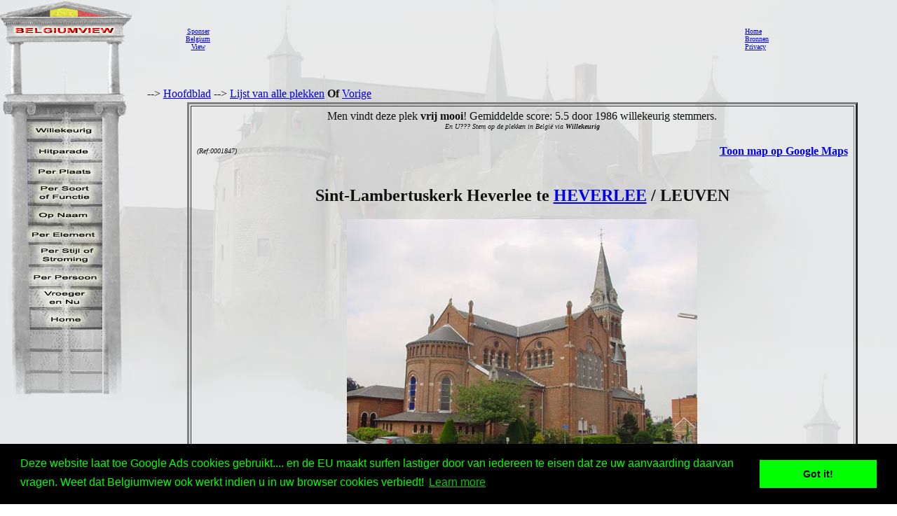

--- FILE ---
content_type: text/html
request_url: http://belgiumview.com/belgiumview/tl1/view0001847.php4?pictoshow=0001847ae
body_size: 18991
content:
<html lang="NL"><head><title>Sint-Lambertuskerk Heverlee HEVERLEE / LEUVEN foto</title><meta name="keywords" content="Belgiumview, Sint-Lambertuskerk Heverlee, LEUVEN, 0001847"><meta name="Description" content="Sint-Lambertuskerk Heverlee HEVERLEE / LEUVEN foto"><meta name="viewport" content="width=device-width, initial-scale=1"><meta property="og:url" content="http://www.belgiumview.com/belgiumview/tl1/view0001847.php4?pictoshow=0001847ae"><meta property="og:type" content="website"><meta property="og:title" content="Sint-Lambertuskerk Heverlee HEVERLEE / LEUVEN foto"><meta property="og:description" content="Sint-Lambertuskerk Heverlee HEVERLEE / LEUVEN foto"><meta property="og:image" content="http://www.quernus.info/maxi/00018/0001847ae.jpg">


<style>
.view-resize { 
	max-width: 98%;
	height: auto;
	width: auto\9; /* IE8 */
}

.thumb-resize { 
	max-width: 66%;
	height: auto;
	width: auto\9; /* IE8 */
}
</style>
<script>
function donothing() {}

function preloadImages() {
    var imgFiles = preloadImages.arguments;
    var preloadArray = new Array();
    for (var i=0; i<imgFiles.length; i++) {
      preloadArray[i] = new Image;
      preloadArray[i].src = imgFiles[i];
    }
 }

function swapImage() { //v1.2
  var browser = navigator.appName;
if (browser=="Netscape")
   {}
else
{
 var i,j=0,objStr,obj,swapArray=new Array,oldArray=document.swapImgData;
  for (i=0; i < (swapImage.arguments.length-2); i+=3) {
    objStr = swapImage.arguments[(navigator.appName == 'Netscape')?i:i+1];
    if ((objStr.indexOf('document.layers[')==0 && document.layers==null) ||
        (objStr.indexOf('document.all[')   ==0 && document.all   ==null))
      objStr = 'document'+objStr.substring(objStr.lastIndexOf('.'),objStr.length);
      obj = eval(objStr);
    if (obj != null) {
      swapArray[j++] = obj;
      swapArray[j++] = (oldArray==null || oldArray[j-1]!=obj)?obj.src:oldArray[j];
      obj.src = swapImage.arguments[i+2];
  } }
  document.swapImgData = swapArray; //used for restore
}
}

function swapImgRestore() { //v1.2
  if (document.swapImgData != null)
    for (var i=0; i<(document.swapImgData.length-1); i+=2)
      document.swapImgData[i].src = document.swapImgData[i+1];
}


</script>

<script>(function(d, s, id) {
  var js, fjs = d.getElementsByTagName(s)[0];
  if (d.getElementById(id)) return;
  js = d.createElement(s); js.id = id;
  js.src = "//connect.facebook.net/nl_NL/all.js#xfbml=1";
  fjs.parentNode.insertBefore(js, fjs);
}(document, 'script', 'facebook-jssdk'));</script><link rel="stylesheet" type="text/css" href="//cdnjs.cloudflare.com/ajax/libs/cookieconsent2/3.0.3/cookieconsent.min.css" />
<script src="//cdnjs.cloudflare.com/ajax/libs/cookieconsent2/3.0.3/cookieconsent.min.js"></script>
<script>
window.addEventListener("load", function(){
window.cookieconsent.initialise({
  "palette": {
    "popup": {
      "background": "#000",
      "text": "#0f0"
    },
    "button": {
      "background": "#0f0"
    }
  },
  "content": {
    "message": "Deze website laat toe Google Ads cookies gebruikt.... en de EU maakt surfen lastiger door van iedereen te eisen dat ze uw aanvaarding daarvan vragen. Weet dat Belgiumview ook werkt indien u in uw browser cookies verbiedt!","href": "http://www.historvista.com/tl3main/privacypage.php"
  }
})});
</script></head><body text = "#111111" background=../../belgiumview/vasteknop/sri2bg.jpg><basefont face="arial">
<DIV ID="zuil" style="container: positioned; position: absolute; top: 0px; left:0px; z-index:1"><a target="_top" href="http://www.belgiumview.com/tl1main"><img border=0 src="../../belgiumview/vasteknop/zuil.jpg"></a></div>
<DIV ID="googlezoek" style="container: positioned; position: absolute; top: 625px; left:0px; z-index:1"><br><br><center><table border=1 width=210><tr><td><center><script type="text/javascript"><!--
google_ad_client = "pub-6657473483080441";
/* 125x125, gemaakt 3-2-08 */
google_ad_slot = "5441199337";
google_ad_width = 180;
google_ad_height = 150;
//-->
</script>
<script type="text/javascript" src="http://pagead2.googlesyndication.com/pagead/show_ads.js">
</script></td></tr></table></div>
<DIV ID="willekeurigdiv" style="container: positioned; position: absolute; top: 169px; left: 38px; width: 108px; z-index:5">
<a target="_top" alt="willekeurig" href="../../tl1main/willekeurigpage.php"><a target="_top" alt="willekeurig" href="../../tl1main/willekeurigpage.php"><img name="willekeurig" alt="willekeurig" border=0 src="../../belgiumview//taal1/willekeurig.jpg" onmouseover="javascript:overwillekeurig()" onmouseout="javascript:swapImgRestore()"><script language="Javascript"> function overwillekeurig() {swapImage('document.layers.willekeurigdiv.document.images.willekeurig', 'document.willekeurig', '../../belgiumview//taal1/overwillekeurig.jpg'); }</script>
</a></div>
<DIV ID="hitparadediv" style="container: positioned; position: absolute; top: 200px; left: 38px; width: 108px; z-index:5">
<a target="_top" alt="hitparade" href="../../tl1main/hitparadepage.php"><a target="_top" alt="hitparade" href="../../tl1main/hitparadepage.php"><img name="hitparade" alt="hitparade" border=0 src="../../belgiumview//taal1/hitparade.jpg" onmouseover="javascript:overhitparade()" onmouseout="javascript:swapImgRestore()"><script language="Javascript"> function overhitparade() {swapImage('document.layers.hitparadediv.document.images.hitparade', 'document.hitparade', '../../belgiumview//taal1/overhitparade.jpg'); }</script>
</a></div>
<DIV ID="plaatsdiv" style="container: positioned; position: absolute; top: 229px; left: 38px; width: 108px; z-index:5">
<a target="_top" alt="plaats" href="../../tl1main/plaatspage.php"><a target="_top" alt="plaats" href="../../tl1main/plaatspage.php"><img name="plaats" alt="plaats" border=0 src="../../belgiumview//taal1/plaats.jpg" onmouseover="javascript:overplaats()" onmouseout="javascript:swapImgRestore()"><script language="Javascript"> function overplaats() {swapImage('document.layers.plaatsdiv.document.images.plaats', 'document.plaats', '../../belgiumview//taal1/overplaats.jpg'); }</script>
</a></div>
<DIV ID="soortdiv" style="container: positioned; position: absolute; top: 261px; left: 38px; width: 108px; z-index:5">
<a target="_top" alt="soort" href="../../tl1main/soortpage.php"><a target="_top" alt="soort" href="../../tl1main/soortpage.php"><img name="soort" alt="soort" border=0 src="../../belgiumview//taal1/soort.jpg" onmouseover="javascript:oversoort()" onmouseout="javascript:swapImgRestore()"><script language="Javascript"> function oversoort() {swapImage('document.layers.soortdiv.document.images.soort', 'document.soort', '../../belgiumview//taal1/oversoort.jpg'); }</script>
</a></div>
<DIV ID="naamdiv" style="container: positioned; position: absolute; top: 292px; left: 38px; width: 108px; z-index:5">
<a target="_top" alt="naam" href="../../tl1main/namepagep1.php"><a target="_top" alt="naam" href="../../tl1main/namepagep1.php"><img name="naam" alt="naam" border=0 src="../../belgiumview//taal1/naam.jpg" onmouseover="javascript:overnaam()" onmouseout="javascript:swapImgRestore()"><script language="Javascript"> function overnaam() {swapImage('document.layers.naamdiv.document.images.naam', 'document.naam', '../../belgiumview//taal1/overnaam.jpg'); }</script>
</a></div>
<DIV ID="elementdiv" style="container: positioned; position: absolute; top: 320px; left: 38px; width: 108px; z-index:5">
<a target="_top" alt="element" href="../../tl1main/elementpage.php"><a target="_top" alt="element" href="../../tl1main/elementpage.php"><img name="element" alt="element" border=0 src="../../belgiumview//taal1/element.jpg" onmouseover="javascript:overelement()" onmouseout="javascript:swapImgRestore()"><script language="Javascript"> function overelement() {swapImage('document.layers.elementdiv.document.images.element', 'document.element', '../../belgiumview//taal1/overelement.jpg'); }</script>
</a></div>
<DIV ID="stijldiv" style="container: positioned; position: absolute; top: 348px; left: 38px; width: 108px; z-index:5">
<a target="_top" alt="stijl" href="../../tl1main/stijlpage.php"><a target="_top" alt="stijl" href="../../tl1main/stijlpage.php"><img name="stijl" alt="stijl" border=0 src="../../belgiumview//taal1/stijl.jpg" onmouseover="javascript:overstijl()" onmouseout="javascript:swapImgRestore()"><script language="Javascript"> function overstijl() {swapImage('document.layers.stijldiv.document.images.stijl', 'document.stijl', '../../belgiumview//taal1/overstijl.jpg'); }</script>
</a></div>
<DIV ID="architectdiv" style="container: positioned; position: absolute; top: 380px; left: 38px; width: 108px; z-index:5">
<a target="_top" alt="architect" href="../../tl1main/architectpage.php"><a target="_top" alt="architect" href="../../tl1main/architectpage.php"><img name="architect" alt="architect" border=0 src="../../belgiumview//taal1/architect.jpg" onmouseover="javascript:overarchitect()" onmouseout="javascript:swapImgRestore()"><script language="Javascript"> function overarchitect() {swapImage('document.layers.architectdiv.document.images.architect', 'document.architect', '../../belgiumview//taal1/overarchitect.jpg'); }</script>
</a></div>
<DIV ID="vroegerdiv" style="container: positioned; position: absolute; top: 410px; left: 38px; width: 108px; z-index:5">
<a target="_top" alt="vroeger" href="../../tl1main/vroegerpage.php"><a target="_top" alt="vroeger" href="../../tl1main/vroegerpage.php"><img name="vroeger" alt="vroeger" border=0 src="../../belgiumview//taal1/vroeger.jpg" onmouseover="javascript:overvroeger()" onmouseout="javascript:swapImgRestore()"><script language="Javascript"> function overvroeger() {swapImage('document.layers.vroegerdiv.document.images.vroeger', 'document.vroeger', '../../belgiumview//taal1/overvroeger.jpg'); }</script>
</a></div>
<DIV ID="maindiv" style="container: positioned; position: absolute; top: 440px; left: 38px; width: 108px; z-index:5">
<a target="_top" alt="main" href="../../tl1main"><a target="_top" alt="main" href="../../tl1main"><img name="main" alt="main" border=0 src="../../belgiumview//taal1/main.jpg" onmouseover="javascript:overmain()" onmouseout="javascript:swapImgRestore()"><script language="Javascript"> function overmain() {swapImage('document.layers.maindiv.document.images.main', 'document.main', '../../belgiumview//taal1/overmain.jpg'); }</script>
</a></div>
<div id="translation"></div><DIV ID="maindiv" style="container: positioned; position: absolute; top: 125px; left:210px; z-index:1">--> <a href="http://www.belgiumview.com/tl1main" target="_top">Hoofdblad</a>  --> <a href="http://www.belgiumview.com/tl1main/allnamepage.php" target="_top">Lijst van alle plekken</a> <b>Of</b>  <a href="javascript:history.go(-1)">Vorige</a>
<center><table width=90%><tr><td align=center><table border=3 cellpadding=5><tr><td align=center>Men vindt deze plek <b>vrij mooi</b>! Gemiddelde score: 5.5 door 1986 willekeurig stemmers.<br><i><font size=1>En U??? Stem op de plekken in Belgi� via <b>Willekeurig</b></i></font><table width=100%><tr><td width=33% align=left><font size=1><i> (Ref:0001847)<br></i></font></td><td width=34%><center><br>
<br><!-- Load Facebook SDK for JavaScript -->
<div id="fb-root"></div>
    <script>(function(d, s, id) {
      	 			 var js, fjs = d.getElementsByTagName(s)[0];
      				 if (d.getElementById(id)) return;
      				 js = d.createElement(s); js.id = id;
      				 js.src = "//connect.facebook.net/en_US/sdk.js#xfbml=1";
      				 fjs.parentNode.insertBefore(js, fjs);
    				 }(document, 'script', 'facebook-jssdk'));</script>
<div class="fb-like" 
  			      data-href="http://belgiumview.com/belgiumview/tl1/view0001847.php4?pictoshow=0001847ae" 
        		  data-layout="standard" 
        		  data-action="like" 
        		  data-show-faces="true">
    			  </div><div class="fb-share-button" 
        data-href="http://belgiumview.com/belgiumview/tl1/view0001847.php4?pictoshow=0001847ae" 
        data-layout="button_count" 
        data-action="share" 
        data-show-faces="true">
    </div><br><div class="g-plus" data-action="share"></div><br></td><td width=33% align=right><b><a target="_new" href="http://maps.google.com/maps?q=50.86350000+4.69293000+(Sint-Lambertuskerk+Heverlee)&iwloc=A&hl=nl">Toon map op Google Maps</b></a></td></tr></table><h2>Sint-Lambertuskerk Heverlee te <a href="../../ptl1/pBE3001.php4">HEVERLEE</a> / LEUVEN</H2><a href="../../belgiumview/toonmaxi.php4?pictoshow=0001847ae" target="maxipic"><img border=0 align="center" alt="Sint-Lambertuskerk Heverlee HEVERLEE / LEUVEN foto " src="../../foto/smvote/0001847ae.jpg"></a><br><font size=1>Arch L. Van Arenbergh</font><font size=1><br>Foto door Johan Mares (@Belgiumview)</font><br><br><br><br><table><tr><td align=center><a href="view0001847.php4?pictoshow=0001847aa"><img border=0 alt="Sint-Lambertuskerk Heverlee HEVERLEE / LEUVEN foto: " src="../../foto/thumb/0001847aa.jpg"></a></td><td align=center><a href="view0001847.php4?pictoshow=0001847ac"><img border=0 alt="Sint-Lambertuskerk Heverlee HEVERLEE / LEUVEN foto: " src="../../foto/thumb/0001847ac.jpg"></a></td><td align=center><a href="view0001847.php4?pictoshow=0001847ab"><img border=0 alt="Sint-Lambertuskerk Heverlee HEVERLEE / LEUVEN foto: " src="../../foto/thumb/0001847ab.jpg"></a></td><td align=center><a href="view0001847.php4?pictoshow=0001847ad"><img border=0 alt="Sint-Lambertuskerk Heverlee HEVERLEE / LEUVEN foto: " src="../../foto/thumb/0001847ad.jpg"></a></td></tr></table><font size=1><i>Klik op de kleine foto's om ze te vergroten, klik op de grote foto voor een maxi-formaat.</i><br></font><table align=left width=100%><tr><td><P>Deze <a target="_top" href="../../etl1/pa000604.php4">driebeukige</a>, <a target="_top" href="../../stl1/pa000044.php4">neoromaanse</a> <a target="_top" href="../../otl1/pa000010.php4">kerk</a> werd in <a target="_top" href="../../etl1/pa000079.php4">baksteen</a> opgetrokken tussen 1878 en 1880 volgens de plannen van  <a target="_top" href="../../atl1/pa000609.php4">L. Van Arenbergh</a>. Wij dachten dat die begraven lag achter het <a target="_top" href="../../etl1/pa000017.php4">koor</a> (??). Luc Decoster spreekt dit echter resoluut tegen (waarvoor dank!!!): 'Architect Louis van Arenberg ligt niet begraven achter het koor. Op die plaats ligt wel de pastoor-bouwer van deze kerk begraven: Z.E.H Aug.Ruelens. '
<BR>
<BR>Het <a target="_top" href="../../etl1/pa000535.php4">portaal</a> zit in de <a target="_top" href="../../etl1/pa000842.php4">westertoren</a>. Het <a target="_top" href="../../etl1/pa000576.php4">tympaan</a> onder de <a target="_top" href="../../etl1/pa000537.php4">rondboog</a> bevat een <a target="_top" href="../../etl1/pa000692.php4">bas-reli�f</a>. Boven de <a target="_top" href="../../etl1/pa000159.php4">rondboogingang</a> zit een <a target="_top" href="../../etl1/pa000041.php4">boogfries</a>. De westertoren wordt geflankeerd door 2 ronde <a target="_top" href="../../etl1/pa000068.php4">traptorentjes</a>. De toren heeft onder de <a target="_top" href="../../etl1/pa000025.php4">torenspits</a> fraaie <a target="_top" href="../../etl1/pa000960.php4">tandlijsten</a>. Ook onder de <a target="_top" href="../../etl1/pa000529.php4">galmgaten</a> is een tandlijst aangebracht.
<BR>
<BR>Het <a target="_top" href="../../etl1/pa000896.php4">grondplan</a> van deze kerk is een <a target="_top" href="../../etl1/pa000804.php4">kruiskerk</a>. Het koor eindigt op een halfronde <a target="_top" href="../../etl1/pa000061.php4">apsis</a>.</P><P><br><br><i><a href="../../belgiumview/tl2/view0001847.php4?pictoshow=0001847ae">Fran�ais</a><br><a href="../../belgiumview/tl3/view0001847.php4?pictoshow=0001847ae">English</a></i>
<br><br><br><center><a target="contactview0001847" href="../../tl1main/contactpage.php?viewid=0001847&om=weetmeer"><img name="ikweetmeer" border=0 src="../../belgiumview//taal1/ikweetmeer.gif" onmouseover="javascript:overikweetmeer()" onmouseout="javascript:swapImgRestore()"</a><script language="Javascript">
function overikweetmeer()
{swapImage('document.layers.maindiv.document.images.ikweetmeer', 'document.ikweetmeer', '../../belgiumview//taal1/overikweetmeer.gif');}</script><a target="contactview0001847" href="../../tl1main/contactpage.php?viewid=0001847&om=mooi"><img name="mooi" border=0 src="../../belgiumview//taal1/mooi.gif" onmouseover="javascript:overmooi()" onmouseout="javascript:swapImgRestore()"</a><script language="Javascript">
function overmooi()
{swapImage('document.layers.maindiv.document.images.mooi', 'document.mooi', '../../belgiumview//taal1/overmooi.gif');}</script><a href="../../tl1main/killviewpage.php?viewid=0001847&om=kill"><img name="killview" border=0 src="../../belgiumview//taal1/oververwijderknop.gif" onmouseover="javascript:oververwijderknop()" onmouseout="javascript:swapImgRestore()"</a><script language="Javascript">
function oververwijderknop()
{swapImage('document.layers.maindiv.document.images.killview', 'document.killview', '../../belgiumview//taal1/verwijderknop.gif');}</script><br><p><script type="text/javascript"><!--
google_ad_client = "pub-6657473483080441";
/* 728x90, gemaakt 13-3-11 */
google_ad_slot = "9619905353";
google_ad_width = 728;
google_ad_height = 90;
google_ad_type = "text_image";
google_ad_channel = "";
google_color_border = "FFFFFF";
google_color_bg = "E6E8E9";
google_color_link = "0000FF";
google_color_text = "000000";
google_color_url = "008000";
//-->
</script>
<script type="text/javascript"
  src="http://pagead2.googlesyndication.com/pagead/show_ads.js">
</script></td></tr></table></td></tr></table></td></tr></table>


</td></tr></table></div><DIV ID="mainbanner" style="container: positioned; position: absolute; top: 1px; left:255px; z-index:1"><center><table border=0 width=100%><TR><td align=center><center><table border=0 cellpadding=5><TR><td><center><font size=1><center><a href="../../tl1main/sponsorpage.php" target="_new">Sponser<br>Belgium<br>View</font></a></td><td><script type="text/javascript"><!--
google_ad_client = "pub-6657473483080441";
/* 728x90, gemaakt 13-3-11 */
google_ad_slot = "9619905353";
google_ad_width = 728;
google_ad_height = 90;
google_ad_type = "text_image";
google_ad_channel = "";
google_color_border = "FFFFFF";
google_color_bg = "E6E8E9";
google_color_link = "0000FF";
google_color_text = "000000";
google_color_url = "008000";
//-->
</script>
<script type="text/javascript"
  src="http://pagead2.googlesyndication.com/pagead/show_ads.js">
</script></td><td></td></tr></table></td><td><font size=1><a target="_top" href="http://www.belgiumview.com/tl1main">Home</a><br><a target="_top" href="http://www.belgiumview.com/tl1main/bronpage.php">Bronnen</a><br><a target="_top" href="http://www.belgiumview.com/tl1main/privacypage.php">Privacy</a><br></font></td></tr></table></div></body></html>




--- FILE ---
content_type: text/html; charset=utf-8
request_url: https://www.google.com/recaptcha/api2/aframe
body_size: 266
content:
<!DOCTYPE HTML><html><head><meta http-equiv="content-type" content="text/html; charset=UTF-8"></head><body><script nonce="YhhevMLnYVszoZmfN4nPiA">/** Anti-fraud and anti-abuse applications only. See google.com/recaptcha */ try{var clients={'sodar':'https://pagead2.googlesyndication.com/pagead/sodar?'};window.addEventListener("message",function(a){try{if(a.source===window.parent){var b=JSON.parse(a.data);var c=clients[b['id']];if(c){var d=document.createElement('img');d.src=c+b['params']+'&rc='+(localStorage.getItem("rc::a")?sessionStorage.getItem("rc::b"):"");window.document.body.appendChild(d);sessionStorage.setItem("rc::e",parseInt(sessionStorage.getItem("rc::e")||0)+1);localStorage.setItem("rc::h",'1768800982086');}}}catch(b){}});window.parent.postMessage("_grecaptcha_ready", "*");}catch(b){}</script></body></html>